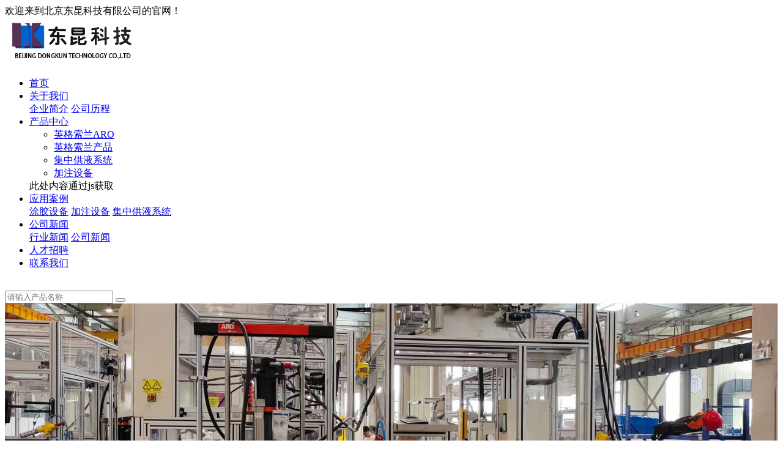

--- FILE ---
content_type: text/html; charset=UTF-8
request_url: http://aro.com.cn/?list=42
body_size: 3463
content:
<!DOCTYPE html>
<html lang="en">

<head>
    <meta charset="UTF-8" />
    <meta name="renderer" content="webkit" />
    <meta http-equiv="X-UA-Compatible" content="IE=Edge" />
    <meta name="viewport" content="width=640, user-scalable=no, viewport-fit=cover" />
    <meta name="format-detection" content="telephone=no" />
    <title>加注设备 - 北京东昆科技有限公司</title>
    <meta name="keywords" content="" />
    <meta name="description" content="" />
    <link rel="stylesheet" type="text/css" href="/template/pc/css/bootstrap.min.css" />
    <!--[if lt IE 9]>
    <script src="https://cdn.bootcss.com/html5shiv/3.7.3/html5shiv.min.js"></script>
    <script src="https://cdn.bootcss.com/respond./template/pc/js/1.4.2/respond.min.js"></script>
  <![endif]-->
    <link rel="stylesheet" type="text/css" href="/template/pc/css/iconfont.css" />
    <link rel="stylesheet" href="/template/pc/css/swiper.min.css" type="text/css" />
    <link rel="stylesheet" href="/template/pc/css/animate.min.css" type="text/css" />
    <link rel="stylesheet" type="text/css" href="/template/pc/css/sanren1.css" />
    <link rel="stylesheet" type="text/css" href="/template/pc/css/sanren2.css" />
    <link rel="stylesheet" type="text/css" href="/template/pc/css/style.css" />

    <script src="/template/pc/js/jquery.min.js" type="text/javascript"></script>
    <script src="/template/pc/js/jquery.superslide.js" type="text/javascript"></script>

    <script src="/template/pc/js/laxy.js" type="text/javascript"></script>
    <script src="/template/pc/js/main.js" type="text/javascript"></script>

    <script src="/template/pc/js/wow.min.js" type="text/javascript"></script>
    <script type="text/javascript">
        new WOW().init();
    </script>
    <script type="text/javascript" src="/template/pc/js/swiper.min.js"></script>
    <script type="text/javascript" src="/template/pc/js/swiper.animate.min.js"></script>
</head>

<body>
    <div class="top">
        <div class="container">
            欢迎来到北京东昆科技有限公司的官网！        </div>
    </div>
    <div class="header">
        <div class="container">
            <div class="nri_hedar">
                <div class="logo">
                    <a href="/"><img class="t_m" src="/data/upload/20220419/4909a276ec50d037cf82e74d67d9a17e.png"></a>

                </div>
                <div class="an"><span class="a1"></span><span class="a2"></span><span class="a3"></span></div>
                <div class="zuoyou_y">
                    <div class="nav">
                        <ul>
                            <li class=" da">
                                <div class="y_j"><a href="/">首页</a></div>
                            </li>
                                                        <li class="da ">
                                <div class="y_j"><a href="/?list=19">关于我们</a></div>
                                                                <div class="e_j old">
                                                                        <a href="/?list=19#a1">企业简介</a>                                     <a href="/?list=19#a2">公司历程</a>                                 </div>
                                                                <style>
                                    .hd .three{
                                        display: none;
                                    }
                                </style>

                                

                            </li>
                                                        <li class="da ">
                                <div class="y_j"><a href="/?list=20">产品中心</a><i class="iconfont icon-xiasanjiao1"></i></div>
                                                                <style>
                                    .hd .three{
                                        display: none;
                                    }
                                </style>

                                                                <div class="e_j ">
                                    <div class="hd">
                                        <ul>

                                                                                        <li><a href="/?list=27">英格索兰ARO</a>

                                                <div class="three">
                                                    <div class="three_list">
                                                                                                                <a href="/?list=30">气动隔膜泵</a>
                                                                                                                <a href="/?list=31">气动柱塞泵</a>
                                                                                                            </div>

                                                </div>
                                            </li>

                                                                                        <li><a href="/?list=28">英格索兰产品</a>

                                                <div class="three">
                                                    <div class="three_list">
                                                                                                                <a href="/?list=48">气动工具</a>
                                                                                                                <a href="/?list=50">气动葫芦</a>
                                                                                                                <a href="/?list=51">气动马达</a>
                                                                                                                <a href="/?list=52">气动自动进给钻</a>
                                                                                                            </div>

                                                </div>
                                            </li>

                                                                                        <li><a href="/?list=29">集中供液系统</a>

                                                <div class="three">
                                                    <div class="three_list">
                                                                                                            </div>

                                                </div>
                                            </li>

                                                                                        <li><a href="/?list=53">加注设备</a>

                                                <div class="three">
                                                    <div class="three_list">
                                                                                                                <a href="/?list=37">真空、定量加注设备</a>
                                                                                                                <a href="/?list=40">涂胶注脂设备</a>
                                                                                                            </div>

                                                </div>
                                            </li>

                                                                                    </ul>
                                    </div>

                                    <div class="bd">
                                        此处内容通过js获取
                                    </div>
                                   
                                </div>
                                

                            </li>
                                                        <li class="da on">
                                <div class="y_j"><a href="/?list=21">应用案例</a><i class="iconfont icon-xiasanjiao1"></i></div>
                                                                <div class="e_j old">
                                                                        <a href="/?list=41">涂胶设备</a>                                     <a href="/?list=42">加注设备</a>                                     <a href="/?list=43">集中供液系统</a>                                 </div>
                                                                <style>
                                    .hd .three{
                                        display: none;
                                    }
                                </style>

                                

                            </li>
                                                        <li class="da ">
                                <div class="y_j"><a href="/?list=22">公司新闻</a><i class="iconfont icon-xiasanjiao1"></i></div>
                                                                <div class="e_j old">
                                                                        <a href="/?list=44">行业新闻</a>                                     <a href="/?list=45">公司新闻</a>                                 </div>
                                                                <style>
                                    .hd .three{
                                        display: none;
                                    }
                                </style>

                                

                            </li>
                                                        <li class="da ">
                                <div class="y_j"><a href="/?list=23">人才招聘</a></div>
                                                                <style>
                                    .hd .three{
                                        display: none;
                                    }
                                </style>

                                

                            </li>
                                                        <li class="da ">
                                <div class="y_j"><a href="/?list=24">联系我们</a></div>
                                                                <style>
                                    .hd .three{
                                        display: none;
                                    }
                                </style>

                                

                            </li>
                            
                        </ul>
                        <script>
                            $('.e_j .hd').each((index,element) =>{

                                $(element).siblings().html($(element).find('.three'))
                            })
                        </script>
                        <script>
                            jQuery(".e_j").slide({});
                        </script>
                    </div>
                    <div class="head_search">
                        <img src="/template/pc/images/header_search.png" alt="">
                        <form method="Get" action="?" class="search_form">
                            <div class="yuyan">
                                <input type="text" name="search" placeholder="请输入产品名称">
                                <button class="iconfont icon-search" type="submit"></button>
                            </div>
                        </form>
                    </div>

                </div>
            </div>



        </div>
    </div><div class="nei_ban" style="background: url(/data/upload/20220425/5eca189ff5a9cde5f78e89d0a82c8f00.png) no-repeat center / cover;">
<img src="/data/upload/20220425/5eca189ff5a9cde5f78e89d0a82c8f00.png" style="width: 100%;">
  <div class="container">
      <h5 class="wow fadeInDown" data-wow-delay=".2s">应用案例</h5>

  </div>
</div>
<!-- 产品中心 -->
<div class="cp_lb">
  <div class="container">
    <div class="cp_ggbt wow fadeInUp" data-wow-delay=".2s">
      <h5 class="wow fadeInUp" data-wow-delay=".4s">应用案例</h5>
      <h6>case</h6>
  </div>
      <div class="cp_ej">
        
                                  <a href="/?list=41" class="">涂胶设备</a>
                        <a href="/?list=42" class="on">加注设备</a>
                        <a href="/?list=43" class="">集中供液系统</a>
                            </div>
      <div class="zuoyou">
                  <div class="dang wow fadeInDown" data-wow-delay=".2s">
              <a href="/?show=125" class="cp_nr">
                  <div class="shang"><img src="/data/upload/20220524/508bda81181438fda6e5b420afe27454.png" alt=""></div>
                  <div class="xia">
                    
                                            <h5>定量加注设备</h5>
                      
                                        </div>
              </a>
          </div>
                    <div class="dang wow fadeInDown" data-wow-delay=".2s">
              <a href="/?show=124" class="cp_nr">
                  <div class="shang"><img src="/data/upload/20220523/0b944f2bcf391ac8148fb0fde790e1d5.png" alt=""></div>
                  <div class="xia">
                    
                                            <h5>防冻液真空加注设备</h5>
                      
                                        </div>
              </a>
          </div>
                </div>
      <div class="page">

           
    </div>
  </div>
</div>

<footer style="background: url(/template/pc/images/di_02.png) no-repeat center / cover;">
    <div class="container">

        <div class="you">
            <div class="dianhua">
                <i><img src="/data/upload/20220419/a2c19b26054a75dd487bcb27fedd4e2e.png" alt=""></i>
            </div>
            <div class="xia_xinxi">
                <p>地址：北京市朝阳区望京东路8号锐创国际中心B座812室<br/> 邮箱：dongkun@aro.com.cn<br/> 服务热线：010-64848390,13601331080<br/> 邮编：100102</p>            </div>
            <div class="xia_wx">
                <a href="http://wpa.qq.com/msgrd?v=3&amp;uin=984617126&amp;site=qq&amp;menu=yes" target="_blank" >
                    <img class="xtb" src="/template/pc/images/qq.png" alt="">

                </a>
                <a href="javascript:;" class="w_x">
                    <img class="xtb" src="/template/pc/images/wx.png" alt="">
                    <div class="ewm">
                        <img src="/data/upload/20220419/46f39f5c7731786fe6941d1f99b875c5.jpg">
                    </div>
                </a>
            </div>
        </div>
        <div class="zuo">
            <div class="dange">
                <a href="/" class="da_bt">首页</a>


            </div>
                        <div class="dange">
                <a href="/?list=19" class="da_bt">关于我们</a>
                                <a href="/?list=19#a1" class="xiao_bt">企业简介</a>
                                <a href="/?list=19#a2" class="xiao_bt">公司历程</a>
                            </div>
                        <div class="dange">
                <a href="/?list=20" class="da_bt">产品中心</a>
                                <a href="/?list=27" class="xiao_bt">英格索兰ARO</a>
                                <a href="/?list=28" class="xiao_bt">英格索兰产品</a>
                                <a href="/?list=29" class="xiao_bt">集中供液系统</a>
                                <a href="/?list=53" class="xiao_bt">加注设备</a>
                            </div>
                        <div class="dange">
                <a href="/?list=21" class="da_bt">应用案例</a>
                                <a href="/?list=41" class="xiao_bt">涂胶设备</a>
                                <a href="/?list=42" class="xiao_bt">加注设备</a>
                                <a href="/?list=43" class="xiao_bt">集中供液系统</a>
                            </div>
                        <div class="dange">
                <a href="/?list=22" class="da_bt">公司新闻</a>
                                <a href="/?list=44" class="xiao_bt">行业新闻</a>
                                <a href="/?list=45" class="xiao_bt">公司新闻</a>
                            </div>
                        <div class="dange">
                <a href="/?list=23" class="da_bt">人才招聘</a>
                            </div>
                        <div class="dange">
                <a href="/?list=24" class="da_bt">联系我们</a>
                            </div>
                    </div>
    </div>
    <div class="banquan">
        <div class="container">
            <div class="zuo">
                <p><a href>Copyright © 2022</a><span style="text-decoration:underline;">&nbsp;Dongkun</span>&nbsp;<a href><img src="/template/pc/images/jing.png" alt=""/> 京公网安备11010502042746号</a>&nbsp;<a href style="text-decoration: underline;">ICP证书：京</a><span style="text-decoration: underline;">ICP备05076300号-1</span></p>            </div>
            <p>外链:   <a href="https://www.baidu.com/" target="_blank">百度</a> </p>
        </div>
    </div>
</footer>
<div class="sj_bj"></div>
<!-- 弹出微信 -->
<div class="e_m ">
    <div class="n_r ">
        <img src="/data/upload/20220419/46f39f5c7731786fe6941d1f99b875c5.jpg">

    </div>
</div>
<script>
    $(document).ready(function () {
      //当前页面操作
      $('.e_j a').click(function () {
    
      var fileDir = $(this).attr('href');
    
      //截取 # 后边的所有字符
      var suffix = fileDir.substr(fileDir.lastIndexOf("#"));
   
      //接收值 执行滑动
      $("html,body").animate({scrollTop:$(suffix).offset().top - 102},500);
    });
  });

</script>
<script>
  $(document).ready(function () {
    //当前页面操作
    $('footer a').click(function () {
   
    var fileDir = $(this).attr('href');
  
    //截取 # 后边的所有字符
    var suffix = fileDir.substr(fileDir.lastIndexOf("#"));
   
    //接收值 执行滑动
    $("html,body").animate({scrollTop:$(suffix).offset().top - 102},500);
  });
});

</script>
<script>
  $(document).ready(function () {
    var str = window.location.href;
  
    var pos = str.indexOf('#');
    var th = $(".header").height();
    if(str.indexOf('#')==-1){
      return
    }else{
      $("html,body").animate({scrollTop:$(str.substr(pos)).offset().top - th},500);
    };
  });
</script>
</body>

</html>